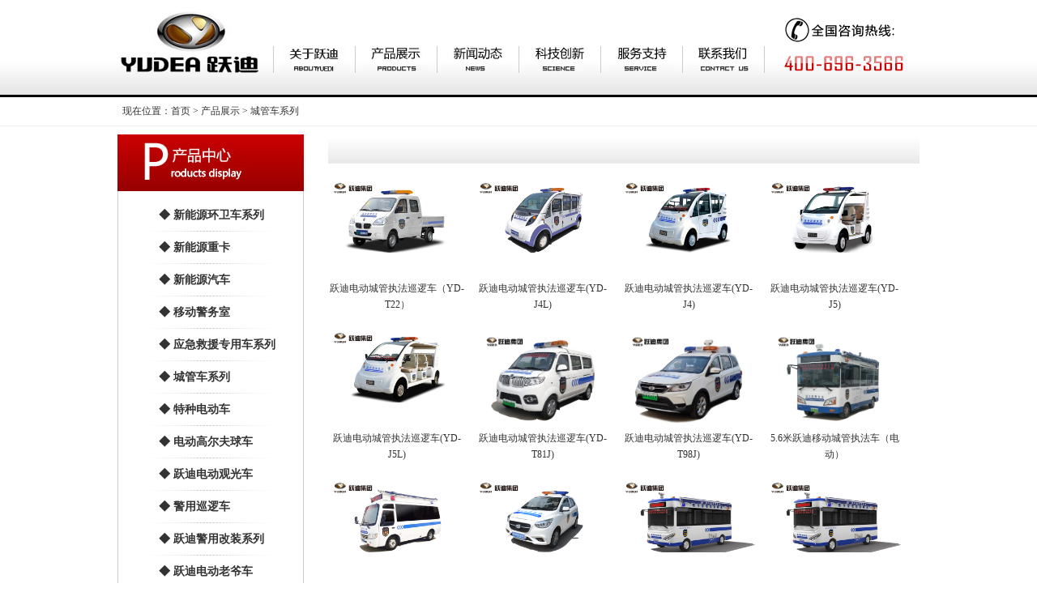

--- FILE ---
content_type: text/html
request_url: https://www.xyzyd.com/products/chengguan/
body_size: 5715
content:
<script type="text/javascript">
function browserRedirect() { 
var sUserAgent= navigator.userAgent.toLowerCase(); 
var bIsIpad= sUserAgent.match(/ipad/i) == "ipad"; 
var bIsIphoneOs= sUserAgent.match(/iphone os/i) == "iphone os"; 
var bIsMidp= sUserAgent.match(/midp/i) == "midp"; 
var bIsUc7= sUserAgent.match(/rv:1.2.3.4/i) == "rv:1.2.3.4"; 
var bIsUc= sUserAgent.match(/ucweb/i) == "ucweb"; 
var bIsAndroid= sUserAgent.match(/android/i) == "android"; 
var bIsCE= sUserAgent.match(/windows ce/i) == "windows ce"; 
var bIsWM= sUserAgent.match(/windows mobile/i) == "windows mobile"; 
if (bIsIpad || bIsIphoneOs || bIsMidp || bIsUc7 || bIsUc || bIsAndroid || bIsCE || bIsWM) { 
window.location.href= '/wap'; 
}
} 
browserRedirect(); 
</script>
<!DOCTYPE html PUBLIC "-//W3C//DTD XHTML 1.0 Transitional//EN" "http://www.w3.org/TR/xhtml1/DTD/xhtml1-transitional.dtd">
<html xmlns="http://www.w3.org/1999/xhtml" xml:lang="zh-cn">
<head>
<meta name="baidu-site-verification" content="I37z6mcrds" />
<meta http-equiv="Content-Type" content="text/html; charset=utf-8" />
<title>_河北跃迪新能源科技集团</title>
<meta name="keywords" content="城管车系列"/>
<meta name="description" content=""/>
<link href="https://www.xyzyd.com/template/css/list_pic.css" rel="stylesheet" type="text/css" />
<link rel="shortcut icon" href="/favicon.ico" />
<script language="javascript" src="https://www.xyzyd.com/template/js/AC_RunActiveContent.js"></script>
<script language="javascript" src="https://www.xyzyd.com/template/js/jQuery.js"></script>  
<script language="javascript" src="https://www.xyzyd.com/template/js/stuhover_01.js"></script>
<meta http-equiv="Content-Security-Policy" content="default-src 'self'; script-src 'self' https://www.xyzyd.com/; style-src 'self' https://www.xyzyd.com/; img-src 'self'">
<script>
var _hmt = _hmt || [];
(function() {
  var hm = document.createElement("script");
  hm.src = "https://hm.baidu.com/hm.js?5e0430c4cf5a9757f01063d4aed7c344";
  var s = document.getElementsByTagName("script")[0]; 
  s.parentNode.insertBefore(hm, s);
})();
</script>
<script type="text/javascript">
$(document).ready(function(){
	//首先将#back-to-top隐藏
	 $("#back-to-top").hide();
	//当滚动条的位置处于距顶部100像素以下时，跳转链接出现，否则消失
	$(function () {
	$(window).scroll(function(){
	if ($(window).scrollTop()>100){
	$("#back-to-top").fadeIn(1500);
	}
	else
	{
	$("#back-to-top").fadeOut(1500);
	}
	});
	//当点击跳转链接后，回到页面顶部位置
	$("#back-to-top").click(function(){
	$('body,html').animate({scrollTop:0},1000);
	return false;
	});
	});


	$(function () {
	 $("#banner_pro dl").mouseover(function () {
		$(this).attr("class","ac");
	 }).mouseleave(function () {
		$(this).attr("class","");
	 });
    });

});
</script>
</head>
<body id="top">
<div class="wrapper">
<div id="container">
 <div id="header">
  <div class="pcon">
    <h1><A href="https://www.xyzyd.com"><img src="https://www.xyzyd.com/template/images/logo.jpg" alt="河北跃迪新能源科技集团" /></A></h1>
    <div id="menu">
      <ul id="nav">
        <li><a href="/company.html" title="关于跃迪"><img src="https://www.xyzyd.com/template/images/menu01.jpg" alt="关于跃迪" /></a></li>
        <li><a href="/products" title="产品展示"><img src="https://www.xyzyd.com/template/images/menu02.jpg" alt="产品展示" /></a></li>
        <li><a href="/news" title="新闻动态"><img src="https://www.xyzyd.com/template/images/menu03.jpg" alt="新闻动态" /></a></li>
        <li><a href="/a/38/index.html" title="科技创新"><img src="https://www.xyzyd.com/template/images/menu04.jpg" alt="科技创新" /></a></li>
        <li><a href="/fwcn.html" title="服务支持"><img src="https://www.xyzyd.com/template/images/menu05.jpg" alt="服务支持" /></a></li>
        <li><a href="/contact.html" title="联系我们"><img src="https://www.xyzyd.com/template/images/menu06.jpg" alt="联系我们" /></a></li>
      </ul>
      <div class="cl">&nbsp;</div>
    </div>
    <div class="phone"><img src="https://www.xyzyd.com/template/images/phone.jpg" alt="全国咨询电话" /></div>
  </div>
</div>



<style>
.banner{ background:url(/template/images/jingyong.jpg) center top no-repeat; height:255px; margin:0 auto}
</style>


<div style=" background:url(/template/images/jingyong.jpg) center top no-repeat; height:255px; margin:0 auto"></div>

<div class="weizhi"><div class="pcon">现在位置：<a href='/'>首页</a> &gt;  <a href='https://www.xyzyd.com/products/'>产品展示</a> &gt;  <a href='https://www.xyzyd.com/products/chengguan/'>城管车系列</a></div></div>

<div id="pagebody">

  <div id="pageleft">
        <div id="left_proclass">
      <h3><dl><dt><A href="/products" title="产品分类"><img src="https://www.xyzyd.com/template/images/left_tit/class2.jpg" alt="产品分类" /></A></dt></dl><div class="cl">&nbsp;</div></h3>
      <div class="pcon">
        <div class="ncon">
          <ul id="nav_menu">
		 
          
            <li><A href="https://www.xyzyd.com/a/52/" title="新能源环卫车系列">◆&nbsp;新能源环卫车系列</A><ul></ul></li>
          
            <li><A href="https://www.xyzyd.com/huanweiche/48/" title="新能源重卡">◆&nbsp;新能源重卡</A><ul></ul></li>
          
            <li><A href="https://www.xyzyd.com/products/ddjc/" title="新能源汽车">◆&nbsp;新能源汽车</A><ul></ul></li>
          
            <li><A href="https://www.xyzyd.com/products/ydjwt/" title="移动警务室">◆&nbsp;移动警务室</A><ul></ul></li>
          
            <li><A href="https://www.xyzyd.com/products/51/" title="应急救援专用车系列">◆&nbsp;应急救援专用车系列</A><ul></ul></li>
          
            <li><A href="https://www.xyzyd.com/products/chengguan/" title="城管车系列">◆&nbsp;城管车系列</A><ul></ul></li>
          
            <li><A href="https://www.xyzyd.com/products/tsddc/" title="特种电动车">◆&nbsp;特种电动车</A><ul></ul></li>
          
            <li><A href="https://www.xyzyd.com/products/ddgef/" title="电动高尔夫球车">◆&nbsp;电动高尔夫球车</A><ul></ul></li>
          
            <li><A href="https://www.xyzyd.com/products/ddggc/" title="跃迪电动观光车">◆&nbsp;跃迪电动观光车</A><ul></ul></li>
          
            <li><A href="https://www.xyzyd.com/products/ddxlc/" title="警用巡逻车">◆&nbsp;警用巡逻车</A><ul></ul></li>
          
            <li><A href="https://www.xyzyd.com/products/jywzxl/" title="跃迪警用改装系列">◆&nbsp;跃迪警用改装系列</A><ul></ul></li>
          
            <li><A href="https://www.xyzyd.com/products/ddlyc/" title="跃迪电动老爷车">◆&nbsp;跃迪电动老爷车</A><ul></ul></li>
          
            <li><A href="https://www.xyzyd.com/jzgc/" title="建筑工程">◆&nbsp;建筑工程</A><ul></ul></li>
          
            <li><A href="https://www.xyzyd.com/huanweiche/47/" title="医疗车">◆&nbsp;医疗车</A><ul></ul></li>
          
            <li><A href="https://www.xyzyd.com/products/ydst/" title="移动商亭">◆&nbsp;移动商亭</A><ul></ul></li>
          
           <li><A href="http://www.xyzyd.com/huanweiche/" title="环卫车系列">◆&nbsp;环卫车系列</A><ul></ul></li>
          </ul>
          <div class="cl">&nbsp;</div>
        </div>
      </div>
    </div>
    

    
    <div id="left_contact">
      <div class="pcon"><A href="/contact.html" title="联系我们"><img src="https://www.xyzyd.com/template/images/contact.jpg" alt="联系我们" /></A></div>
    </div>
  
  </div>

  <div id="pageright">
    <h3><dl><dt></dt><dd></dd></dl><div class="cl">&nbsp;</div></h3>
    <div class="pcon">
      <div class="ncon" id="banner_pro">
        
        <dl>
          <dt><a href="https://www.xyzyd.com/products/chengguan/1627.html"><img src="/uploadfile/image/201907/2019072714380897897.jpg"  alt="跃迪电动城管执法巡逻车（YD-T22）" /></a></dt>
          <dd><a href="https://www.xyzyd.com/products/chengguan/1627.html" title="跃迪电动城管执法巡逻车（YD-T22）">跃迪电动城管执法巡逻车（YD-T22）</a></dd>
        </dl>
        
        <dl>
          <dt><a href="https://www.xyzyd.com/products/chengguan/1626.html"><img src="/uploadfile/image/201907/20190727143618151815.jpg"  alt="跃迪电动城管执法巡逻车(YD-J4L)" /></a></dt>
          <dd><a href="https://www.xyzyd.com/products/chengguan/1626.html" title="跃迪电动城管执法巡逻车(YD-J4L)">跃迪电动城管执法巡逻车(YD-J4L)</a></dd>
        </dl>
        
        <dl>
          <dt><a href="https://www.xyzyd.com/products/chengguan/1625.html"><img src="/uploadfile/image/201907/20190727143529332933.jpg"  alt="跃迪电动城管执法巡逻车(YD-J4)" /></a></dt>
          <dd><a href="https://www.xyzyd.com/products/chengguan/1625.html" title="跃迪电动城管执法巡逻车(YD-J4)">跃迪电动城管执法巡逻车(YD-J4)</a></dd>
        </dl>
        
        <dl style="margin-right:0px">
          <dt><a href="https://www.xyzyd.com/products/chengguan/1624.html"><img src="/uploadfile/image/201907/20190727143228142814.jpg"  alt="跃迪电动城管执法巡逻车(YD-J5)" /></a></dt>
          <dd><a href="https://www.xyzyd.com/products/chengguan/1624.html" title="跃迪电动城管执法巡逻车(YD-J5)">跃迪电动城管执法巡逻车(YD-J5)</a></dd>
        </dl>
        
        <dl>
          <dt><a href="https://www.xyzyd.com/products/chengguan/1623.html"><img src="/uploadfile/image/201907/20190727143155285528.jpg"  alt="跃迪电动城管执法巡逻车(YD-J5L)" /></a></dt>
          <dd><a href="https://www.xyzyd.com/products/chengguan/1623.html" title="跃迪电动城管执法巡逻车(YD-J5L)">跃迪电动城管执法巡逻车(YD-J5L)</a></dd>
        </dl>
        
        <dl>
          <dt><a href="https://www.xyzyd.com/products/chengguan/1622.html"><img src="/uploadfile/image/202204/20220406155212901290.jpg"  alt="跃迪电动城管执法巡逻车(YD-T81J)" /></a></dt>
          <dd><a href="https://www.xyzyd.com/products/chengguan/1622.html" title="跃迪电动城管执法巡逻车(YD-T81J)">跃迪电动城管执法巡逻车(YD-T81J)</a></dd>
        </dl>
        
        <dl>
          <dt><a href="https://www.xyzyd.com/products/chengguan/1621.html"><img src="/uploadfile/image/202204/20220406160626732673.jpg"  alt="跃迪电动城管执法巡逻车(YD-T98J)" /></a></dt>
          <dd><a href="https://www.xyzyd.com/products/chengguan/1621.html" title="跃迪电动城管执法巡逻车(YD-T98J)">跃迪电动城管执法巡逻车(YD-T98J)</a></dd>
        </dl>
        
        <dl style="margin-right:0px">
          <dt><a href="https://www.xyzyd.com/products/chengguan/1620.html"><img src="/uploadfile/image/202204/20220406161164576457.jpg"  alt="5.6米跃迪移动城管执法车（电动）" /></a></dt>
          <dd><a href="https://www.xyzyd.com/products/chengguan/1620.html" title="5.6米跃迪移动城管执法车（电动）">5.6米跃迪移动城管执法车（电动）</a></dd>
        </dl>
        
        <dl>
          <dt><a href="https://www.xyzyd.com/products/chengguan/1619.html"><img src="/uploadfile/image/201907/20190727142110091009.jpg"  alt="跃迪移动城管执法车（燃油）" /></a></dt>
          <dd><a href="https://www.xyzyd.com/products/chengguan/1619.html" title="跃迪移动城管执法车（燃油）">跃迪移动城管执法车（燃油）</a></dd>
        </dl>
        
        <dl>
          <dt><a href="https://www.xyzyd.com/products/chengguan/1618.html"><img src="/uploadfile/image/201907/2019073116040523523.jpg"  alt="跃迪电动城管执法巡逻车(YD-360J)" /></a></dt>
          <dd><a href="https://www.xyzyd.com/products/chengguan/1618.html" title="跃迪电动城管执法巡逻车(YD-360J)">跃迪电动城管执法巡逻车(YD-360J)</a></dd>
        </dl>
        
        <dl>
          <dt><a href="https://www.xyzyd.com/products/chengguan/1617.html"><img src="/uploadfile/image/201907/20190727141518791879.jpg"  alt="6米跃迪城管移动方舱执勤室（电动）" /></a></dt>
          <dd><a href="https://www.xyzyd.com/products/chengguan/1617.html" title="6米跃迪城管移动方舱执勤室（电动）">6米跃迪城管移动方舱执勤室（电动）</a></dd>
        </dl>
        
        <dl style="margin-right:0px">
          <dt><a href="https://www.xyzyd.com/products/chengguan/1616.html"><img src="/uploadfile/image/201907/20190727141368916891.jpg"  alt="6米跃迪城管移动拓展执勤室（电动）" /></a></dt>
          <dd><a href="https://www.xyzyd.com/products/chengguan/1616.html" title="6米跃迪城管移动拓展执勤室（电动）">6米跃迪城管移动拓展执勤室（电动）</a></dd>
        </dl>
        
        <dl>
          <dt><a href="https://www.xyzyd.com/products/chengguan/1615.html"><img src="/uploadfile/image/201907/20190727141161346134.jpg"  alt="8米跃迪城管移动方舱执勤室（电动）" /></a></dt>
          <dd><a href="https://www.xyzyd.com/products/chengguan/1615.html" title="8米跃迪城管移动方舱执勤室（电动）">8米跃迪城管移动方舱执勤室（电动）</a></dd>
        </dl>
        
        <dl>
          <dt><a href="https://www.xyzyd.com/products/chengguan/1614.html"><img src="/uploadfile/image/201907/20190727140621552155.jpg"  alt="8米跃迪城管移动拓展执勤室（电动）" /></a></dt>
          <dd><a href="https://www.xyzyd.com/products/chengguan/1614.html" title="8米跃迪城管移动拓展执勤室（电动）">8米跃迪城管移动拓展执勤室（电动）</a></dd>
        </dl>
        
        <dl>
          <dt><a href="https://www.xyzyd.com/products/chengguan/1613.html"><img src="/uploadfile/image/201907/20190727140546804680.jpg"  alt="6米跃迪城管移动方舱执勤室（燃油）" /></a></dt>
          <dd><a href="https://www.xyzyd.com/products/chengguan/1613.html" title="6米跃迪城管移动方舱执勤室（燃油）">6米跃迪城管移动方舱执勤室（燃油）</a></dd>
        </dl>
        
        <dl style="margin-right:0px">
          <dt><a href="https://www.xyzyd.com/products/chengguan/1612.html"><img src="/uploadfile/image/201907/20190727140317491749.jpg"  alt="6米跃迪城管移动拓展执勤室（燃油）" /></a></dt>
          <dd><a href="https://www.xyzyd.com/products/chengguan/1612.html" title="6米跃迪城管移动拓展执勤室（燃油）">6米跃迪城管移动拓展执勤室（燃油）</a></dd>
        </dl>
        
        <div class="cl">&nbsp;</div>
        <!--分页-->
        <div class="page">共1页（共16条记录）&nbsp;&nbsp;当前是第1页&nbsp;&nbsp;首页&nbsp;&nbsp;上一页&nbsp;&nbsp;下一页&nbsp;&nbsp;尾页&nbsp;&nbsp;转到第<select onchange="javascript:location.href=this.value;"><option value="https://www.xyzyd.com/products/chengguan/"  selected="selected">1</option></select>页<div class="cl">&nbsp;</div></div>
      </div>
    </div>
  </div>
  
  <div class="cl">&nbsp;</div>
  
</div>
<div id="footer">
  <div class="foot_top">
    <div class="div_1003">
      <div class="logo"><a href="https://www.xyzyd.com" title="河北跃迪新能源科技集团"><img src="https://www.xyzyd.com/template/images/foot_logo.jpg" alt="河北跃迪新能源科技集团" /></a></div>
      <div class="share">
 	     <div class="bshare-custom"><a title="分享到QQ空间" class="bshare-qzone"></a><a title="分享到新浪微博" class="bshare-sinaminiblog"></a><a title="分享到人人网" class="bshare-renren"></a><a title="分享到腾讯微博" class="bshare-qqmb"></a><a title="分享到豆瓣" class="bshare-douban"></a><a title="更多平台" class="bshare-more bshare-more-icon more-style-addthis"></a></div><script type="text/javascript" charset="utf-8" src="https://www.xyzyd.com/template/js/button.js#style=-1&amp;uuid=47aecc50-2505-43f4-b70b-b19e4c83f4d9&amp;pophcol=2&amp;lang=zh"></script><script type="text/javascript" charset="utf-8" src="https://www.xyzyd.com/template/js/bshareC0.js"></script>
      </div>
      <div class="cl">&nbsp;</div>
    </div>
  </div>
  
  <div class="foot_tit">
    
    <div class="item">
      <div class="tit"><A href="/company.html" title="关于跃迪">关于跃迪</A></div>
      <dl>
        <dd><a href="/company.html" title="公司简介">公司简介</a></dd>
        <dd><a href="/dszzc.html" title="董事长致辞">董事长致辞</a></dd>
        <dd><a href="/qywh.html" title="企业文化">企业文化</a></dd>
        <dd><a href="/qyry" title="企业荣誉">企业荣誉</a></dd>
        <dd><a href="/cqyl" title="厂区一览">厂区一览</a></dd>        
      </dl>
      <div class="cl"></div>
    </div>
    
    <div class="item">
      <div class="tit"><A href="/products" title="产品展示">产品展示</A></div>
      <dl>
      
        <dd><a href="https://www.xyzyd.com/a/52/" title="新能源环卫车系列">新能源环卫车系列</a></dd>
      
        <dd><a href="https://www.xyzyd.com/huanweiche/48/" title="新能源重卡">新能源重卡</a></dd>
      
        <dd><a href="https://www.xyzyd.com/products/ddjc/" title="新能源汽车">新能源汽车</a></dd>
      
        <dd><a href="https://www.xyzyd.com/products/ydjwt/" title="移动警务室">移动警务室</a></dd>
      
        <dd><a href="https://www.xyzyd.com/products/51/" title="应急救援专用车系列">应急救援专用车系列</a></dd>
      
        <dd><a href="https://www.xyzyd.com/products/chengguan/" title="城管车系列">城管车系列</a></dd>
      
      </dl>
      <div class="cl"></div>
    </div>
    
    <div class="item">
      <div class="tit"><A href="/jsyf.html" title="科技创新">科技创新</A></div>
      <dl>
      
        <dd><a href="/jsyf.html" title="技术研发">技术研发</a></dd>
      
        <dd><a href="/zlgl.html" title="质量管理">质量管理</a></dd>
      
        <dd><a href="https://www.xyzyd.com/kjcx/scsb/" title="生产设备">生产设备</a></dd>
      
      </dl>
      <div class="cl"></div>
    </div>
    
    <div class="item">
      <div class="tit"><A href="/jmjs.html" title="招商加盟">招商加盟</A></div>
      <dl>
        <dd><A href="/jmjs.html" title="加盟介绍">加盟介绍</A></dd>
        <dd><A href="/xxwl.html" title="销售网络">销售网络</A></dd>
        <dd><A href="/jxsxx" title="经销商形象">经销商形象</A></dd>
      </dl>
      <div class="cl"></div>
    </div>
    
    <div class="item">
      <div class="tit"><A href="/fwcn.html" title="服务支持">服务支持</A></div>
      <dl>
        <dd><A href="/fwcn.html" title="服务承诺">服务承诺</A></dd>
        <dd><A href="/wxlc.html" title="维修流程">维修流程</A></dd>
      </dl>
      <div class="cl"></div>
    </div>
    
    <div class="item">
      <div class="tit"><A href="/contact.html" title="联系我们">联系我们</A></div>
      <dl>
        <dd><A href="/zxzp" title="在线招聘">在线招聘</A></dd>
        <dd><A href="/contact.html" title="联系我们">联系我们</A></dd>
      </dl>
      <div class="cl"></div>
    </div>
    
    <div class="cl">&nbsp;</div>
  </div>
  
  <div class="pcon"><div class="div_1003"><div class="copyright"><p>
	<a href="/contact.html">联系我们</a> | <a href="/jmjs.html">招商加盟</a> | <a href="/yssm.html">隐私声明</a><br />
Copyright @2019By yudea Corporation All Rights Reserved<br />
<a target="_blank" href="https://beian.miit.gov.cn">冀ICP备14013610号-1</a>&nbsp; &nbsp;&nbsp;<img src="/uploadfile/image/202208/20220805144538723872.png" alt="" /><a href="http://www.beian.gov.cn/portal/registerSystemInfo?recordcode=13013202000187" target="_blank">冀公网安备 13013202000187号</a>
</p>&nbsp;&nbsp;</div><div class="turn_top" id="back-to-top"><a href="#top"><img src="https://www.xyzyd.com/template/images/top.jpg" /></a></div><div class="cl">&nbsp;</div></div></div>
</div>
<script type="text/javascript" src="https://s4.cnzz.com/z_stat.php?id=1278826358&web_id=1278826358"></script>



</div></div>
</body>
</html>

--- FILE ---
content_type: text/css
request_url: https://www.xyzyd.com/template/css/list_pic.css
body_size: 630
content:
@charset "utf-8";
@import url(public.css);

/*主体样式*/

.weizhi{ margin:0 auto; border-bottom:1px solid #EEEEEE; height:35px;}
.weizhi .pcon{ width:1003px; margin:0 auto; line-height:35px; text-indent:12px}


#pagebody{ margin:10px auto 0 auto; width:990px;}

#pageleft{ float:left; width:230px;}
#pageright{ float:right; width:730px;}


#pageright h3{margin:0 auto; background:url(../images/tit06.jpg) repeat-x left top; height:40px}
#pageright h3 dt{ float:left; font-size:16px; font-family:"微软雅黑"; font-weight:normal; line-height:36px; text-indent:35px; background:url(../images/tit06_01.jpg) 15px 8px no-repeat}
#pageright h3 A:link,#pageright h3 A:visited,#pageright h3 A:active{COLOR:#1C7ABD}
#pageright h3 A:hover {COLOR:#FF6600;}

#pageright .pcon{margin:0 auto; min-height:483px; height:auto !important; height:483px; overflow:visible}

#pageright .pcon .ncon{ padding-top:15px; margin:0 auto; padding-bottom:15px}
#pageright .pcon .ncon dl{ float:left; width:170px; margin-right:10px; margin-bottom:15px}
#pageright .pcon .ncon dt{ width:170px; margin:0 auto; padding-top:0px; }
#pageright .pcon .ncon dt a{ display:block; width:170px; height:120px;  text-align:center; line-height:110px; overflow:hidden;}
#pageright .pcon .ncon dt a img{max-width: 100%;max-height: 100%;vertical-align: middle; }
#pageright .pcon .ncon dd{ width:170px; margin:0 auto; text-align:center; line-height:20px; padding:5px 0; height:40px; overflow:hidden;}
#pageright .pcon .ncon dl.ac dd{ background:#CC0000}
#pageright .pcon .ncon dl.ac dd A:link,#pageright .pcon .ncon dl.ac dd A:visited,#pageright .pcon .ncon dl.ac dd A:active{COLOR:#FFFFFF}
#pageright .pcon .ncon dl.ac dd A:hover {COLOR:#FFFFFF;}



#pageright .pcon .q_ncon{ padding-top:10px; margin:0 auto; padding-bottom:15px;}
#pageright .pcon .q_ncon dl{ float:left; width:237px; margin-right:6px; margin-bottom:6px}
#pageright .pcon .q_ncon dt{ width:235px; margin:0 auto; padding-top:0px}
#pageright .pcon .q_ncon dt a{ display:block; width:237px; height:175px;}
#pageright .pcon .q_ncon dt img{ border:1px solid #CCCCCC}
#pageright .pcon .q_ncon dd{ width:237px; margin:0 auto; text-align:center; line-height:30px; padding-top:0px}
#pageright .pcon .q_ncon dl.ac dd{ background:#CC0000}
#pageright .pcon .q_ncon dl.ac dd A:link,#pageright .pcon .q_ncon dl.ac dd A:visited,#pageright .pcon .q_ncon dl.ac dd A:active{COLOR:#FFFFFF}
#pageright .pcon .q_ncon dl.ac dd A:hover {COLOR:#FFFFFF;}

--- FILE ---
content_type: text/css
request_url: https://www.xyzyd.com/template/css/public.css
body_size: 2125
content:
@charset "utf-8";

html { overflow-x: hidden; overflow:-moz-scrollbars-vertical; -webkit-text-size-adjust:none;}

.wrapper{padding:0px; margin:0 auto}
td,div,span,body{font-size:12px;font-family:"宋体";}
th{ font-size:14px}
body{margin:0;padding:0; color:#333333; background:url(../images/header.jpg) repeat-x #FFFFFF}
p{ text-indent:0px}
*{ margin:0 0 0 0; padding:0 0 0 0}

ol, ul, li { list-style-type:none; }

.cl{ clear:both; height:0px; overflow:hidden; line-height:0px; font-size:0px; width:0px}

A:link,A:visited,A:active{COLOR:#333333 ; TEXT-DECORATION: none}
A:hover {COLOR:#ff6600; TEXT-DECORATION: none;}

input,select{outline:none}
.hidden{ display:none}
.div_1003{ width:1003px; margin:0 auto}
img{ border:none}
h1,h2,h3,h4,h5,h6,h7{ font-size:12px }
#container{margin:0 auto;}
.fl{ float:left}
.fr{ float:right}

/*头部样式*/
#header{ background:url(../images/header.jpg) repeat-x; height:120px; margin:0 auto}
#header .pcon{ margin:0 auto; height:120px; position:relative; width:1003px}
#header h1{ position:absolute; left:10px; top:14px; width:}
#header .phone{ position:absolute; right:27px; top:22px}



/*不间断滚动*/
#demodemo{OVERFLOW: hidden; width:620px; height:145px; COLOR: #666666; margin:0px auto 0px auto}
#indemo{float: left;width: 5000%;}
#demodemo1{float: left;}
#demodemo2{float: left;}
#demodemo .f_l{float:left}
#demodemo .dw{ width:186px;}

#demodemo dl{ width:176px; float:left; text-align:center}
#demodemo dl dt{ width:166px; border:5px solid #CCCCCC; margin:0 auto;}




/*导航样式*/
#menu{width:610px; height:33px; border-left:1px solid #CCCCCC; position:absolute; top:57px; left:198px}
#menu .pcon{ background:url(../images/menuLeft.jpg) left top no-repeat; padding-left:30px; height:58px}
#nav li{ float:left; height:33px; width:100px; border-right:1px solid #CCCCCC;}
#nav li span{ font-weight:normal; font-family:Arial, Helvetica, sans-serif; font-size:10px}
#nav li#first{ background:none}
#nav li a{ font-size:14px; font-weight:bold; text-align:center; display:block; width:100px; line-height:50px}
#nav li a:link,#nav li a:visited,#nav li a:active{COLOR:#0162BA}
#nav li a:hover{COLOR:#FF6600; background:url(../images/menu_ac.jpg) center top no-repeat}
		
#nav li ul{	width:100px;position: absolute;left:-999em; z-index:10000}
#nav li:hover ul,#nav li.iehover ul{ left:auto}

#nav li ul li{	float: none; float:left;width:110px;padding-top:0px; height:24px}
#nav li ul li a{background:#DDEBF4;font-size:12px; line-height:24px;color: #24313C; height:24px; display:block; width:110px}
#nav li ul li a:link,#nav li ul li a:visited,#nav li ul li a:active,
#nav li:hover ul li a:link,#nav li:hover ul li a:visited,#nav li:hover ul li a:active,
#nav li.iehover ul li a:link,#nav li.iehover ul li a:visited,#nav li.iehover ul li a:active{COLOR:#333333;background:#DDEBF4;}
#nav li ul li a:hover,#nav li:hover ul li a:hover,#nav li.iehover ul li a:hover{color:#FFFFFF; background:#034799}

#gonggao{ width:990px; margin:0 auto; height:35px; background:#1C7ABD}
#gonggao .tit{ width:75px; text-align:right; line-height:35px; border-left:5px solid #145585; color:#FFFFFF; font-weight:bold; float:left}
#gonggao .gg{ width:900px; height:35px; overflow:hidden; float:left}
#gonggao .gg li{ width:900px; height:35px; line-height:35px; overflow:hidden;}
#gonggao .gg li a{color:#FFFFFF; text-decoration:none;}
#gonggao .gg li a:hover{ text-decoration:underline;} 





/*底部样式*/

#footer{margin:0px auto; background:url(../images/footerbg.jpg) center top repeat}
#footer .foot_top{ background:url(../images/line04.jpg) bottom repeat-x; height:67px;}
#footer .foot_top .div_1003{ background:url(../images/ewm.jpg) 913px 9px no-repeat; height:67px}
#footer .foot_top .logo{ padding-top:20px; padding-left:14px; float:left}
#footer .foot_top .share{ background:url(../images/ewm.jpg) left top none; text-align:left; float:right; width:235px; padding-top:28px}
#footer .foot_tit{ width:960px; margin:0 auto; padding-top:20px; padding-bottom:20px}
#footer .foot_tit .item{ float:left; width:130px; float:left}

#footer .foot_tit .item .tit{ color:#CCCCCC; font-size:14px; font-family:"微软雅黑"; line-height:40px; float:left; width:130px; text-align:left}
#footer .foot_tit .item .tit A:link,#footer .foot_tit .item .tit A:visited,#footer .foot_tit .item .tit A:active{COLOR:#CCCCCC ; TEXT-DECORATION: none}
#footer .foot_tit .item .tit A:hover {COLOR:#ff6600; TEXT-DECORATION: none;}
#footer .foot_tit .item dd{ float:left; line-height:24px; width:130px}
#footer .foot_tit .item dd A:link,#footer .foot_tit .item dd A:visited,#footer .foot_tit .item dd A:active{COLOR:#8C8C8C ; TEXT-DECORATION: none}
#footer .foot_tit .item dd A:hover {COLOR:#ff6600; TEXT-DECORATION: none;}

#footer .pcon{margin:0 auto; background:#FFFFFF}
#footer .pcon .div_1003{ margin:0 auto; min-height:90px; height:auto !important; height:90px; overflow:visible}
#footer .pcon .copyright{ line-height:18px; float:left; padding-left:10px; padding-top:20px; text-align:left}
#footer .pcon .turn_top{ float:right; padding-right:120px; padding-top:30px}




/*左侧样式*/
#left_proclass{ width:230px; margin:0 auto}
#left_proclass h3{height:70px; margin:0 auto}
#left_proclass h3 dt{ float:left; text-indent:0px; font-size:18px; font-family:"微软雅黑"; line-height:40px; font-weight:normal}
#left_proclass h3 A:link,#left_proclass h3 A:visited,#left_proclass h3 A:active{COLOR:#FFFFFF}
#left_proclass h3 A:hover {COLOR:#ff6600}
#left_proclass .pcon{ margin:0 auto; padding-top:10px;  padding-bottom:10px; border-bottom:1px solid #CCCCCC; border-right:1px solid #CCCCCC; border-left:1px solid #CCCCCC}
#left_proclass .pcon .ncon{ margin:0 auto;}
#left_proclass .pcon .ncon li{ float:left; width:100%; font-size:14px; font-weight:bold}
#left_proclass .pcon .ncon li a{ display:block; line-height:40px; text-indent:50px; background:url(../images/pageborder01.jpg) bottom center no-repeat;}
#left_proclass .pcon .ncon li a:hover{ background:url(../images/tit03_1_01.jpg) repeat-y left top; color:#CC0000}
#left_proclass .pcon .ncon li ul{	width:100%;display:none}
#left_proclass .pcon .ncon li li{ float:left; width:100%; font-size:12px; font-weight:bold}
#left_proclass .pcon .ncon li:hover ul,#left_proclass .pcon .ncon li.iehover ul{display:block}
#left_proclass .pcon .ncon li li a{ font-size:12px; text-indent:72px; line-height:30px; font-weight:normal; background:none}


#left_contact{ margin:0 auto;}
#left_contact .pcon{ margin:0 auto; padding-top:10px; padding-bottom:10px}


/* 分页 */
.page{ font-family:Arial, Helvetica, sans-serif; line-height: normal; text-align:center; padding-top:40px; padding-bottom:40px; font-size:14px;}



--- FILE ---
content_type: application/javascript
request_url: https://www.xyzyd.com/template/js/button.js
body_size: 10260
content:
var BSHARE_SHOST_NAME="http://static.bshare.cn",BSHARE_BUTTON_HOST="http://bshare.optimix.cn",BSHARE_WEB_HOST="http://www.bshare.cn";(function(g,h){if(!g.bShareUtil||!g.bShareControl){var l=h.documentElement,d=navigator;g.BUZZ={};g.bShareControl={count:0,viewed:!1,bShareLoad:!1,clicked:!1};var e=g.bShareUtil={requestedScripts:[],encode:encodeURIComponent,isIe6:/msie|MSIE 6/.test(d.userAgent),isIe7:/MSIE 7/.test(d.userAgent),isIe8:/MSIE 8/.test(d.userAgent),isIe9:/MSIE 9/.test(d.userAgent),isIe:/Microsoft Internet Explorer/.test(d.appName),isSt:h.compatMode=="CSS1Compat",isQk:function(){return e.isIe6||e.isIe&&!e.isSt},eleInViewport:function(a){if(a.getBoundingClientRect)return a=
a.getBoundingClientRect(),a.top>=0&&a.left>=0&&a.bottom<=(g.innerHeight||l.clientHeight)&&a.right<=(g.innerWidth||l.clientWidth);for(var b=a.offsetTop,c=a.offsetLeft,f=a.offsetWidth,k=a.offsetHeight;a.offsetParent;)a=a.offsetParent,b+=a.offsetTop,c+=a.offsetLeft;return b>=g.pageYOffset&&c>=g.pageXOffset&&b+k<=g.pageYOffset+g.innerHeight&&c+f<=g.pageXOffset+g.innerWidth},getElemById:function(a){return h.getElementById(a)},createElement:function(a,b,c,f,k){a=h.createElement(a);if(b)a.id=b;if(c)a.className=
c;if(f)a.style.cssText=f;if(k)a.innerHTML=k;return a},formatParam:function(a,b){return typeof a=="number"?+b:typeof a=="boolean"?/^true$/i.test(b):b},isUndefined:function(a){return typeof a=="undefined"},arrayContains:function(a,b,c){for(var f=a.length;f--;)if(!e.isUndefined(b)&&a[f]===b||!e.isUndefined(c)&&c.test(a[f]))return!0;return!1},loadScript:function(a,b){var c=e.requestedScripts;if(!e.arrayContains(c,a))/(bsMore|bshareS887)(Org)?\.js/.test(a)&&c.push(a),b=b||function(){},c=e.createElement("script"),
c.src=a,c.type="text/javascript",c.charset="utf-8",c.onload=b,c.onreadystatechange=function(){/complete|loaded/.test(this.readyState)&&b()},h.getElementsByTagName("head")[0].appendChild(c)},loadStyle:function(a){var b=e.createElement("style");b.type="text/css";b.styleSheet?b.styleSheet.cssText=a:b.appendChild(h.createTextNode(a));h.getElementsByTagName("head")[0].appendChild(b)},getOffset:function(a){for(var b={x:a.offsetLeft,y:a.offsetTop,h:a.offsetHeight,w:a.offsetWidth};a=a.offsetParent;b.x+=a.offsetLeft,
b.y+=a.offsetTop);return b},getElem:function(a,b,c,f){for(var a=a.getElementsByTagName(b),b=[],k=0,e=0,d=a.length;k<d;k++){var h=a[k];if(!c||h.className.indexOf(c)!=-1)b.push(h),typeof f=="function"&&f(h,e++)}return b},getText:function(a){return e.isIe?a.innerText:a.textContent},insertAfter:function(a,b){var c=b.parentNode;c.lastChild===b?c.appendChild(a):c.insertBefore(a,b.nextSibling)},getWH:function(){return{h:(e.isSt?l:h.body).clientHeight,w:(e.isSt?l:h.body).clientWidth}},stopProp:function(a){a=
a||g.event||{};a.stopPropagation?a.stopPropagation():a.cancelBubble=!0},getScript:function(a){for(var b=h.getElementsByTagName("script"),c=[],f=0,k=b.length;f<k;f++){var e=b[f].src;e&&e.search(a)>=0&&/bshare.(cn|com|me)|static.(local|dev)/i.test(e)&&c.push(b[f])}return c},parseOptions:function(a,b){var c={};if(a=/\?(.*)|#(.*)/.exec(a))for(var a=a[0].slice(1).replace("+"," "),f=a.split(/[&;]/g),k=0,e=f.length;k<e;k++){var d=f[k].split("="),h=decodeURIComponent(d[0]),g=b?d[1]:null;if(!b)try{g=decodeURIComponent(d[1])}catch(l){}c[h]=
g}return c},submitForm:function(a,b,c,f){var f=f||"post",k=e.createElement("form");h.body.appendChild(k);k.method=f;k.target=c;k.setAttribute("accept-charset","utf-8");k.action=a;for(var d in b)if(typeof b[d]!="function")a=e.createElement("input"),a.type="hidden",a.name=d,a.value=b[d],k.appendChild(a);if(e.isIe)h.charset="utf-8";k.submit();h.body.removeChild(k)},replaceParam:function(a,b,c){return b?c.replace(a,e.encode(b)):c.replace(a,"")},ready:function(a){if(h.addEventListener)h.addEventListener("DOMContentLoaded",
function(){h.removeEventListener("DOMContentLoaded",arguments.callee,!1);a.call()},!1),g.addEventListener("load",a,!1);else if(h.attachEvent){h.attachEvent("onreadystatechange",function(){h.readyState=="complete"&&(h.detachEvent("onreadystatechange",arguments.callee),a.call())});g.attachEvent("onload",a);var b=!1;try{b=g.frameElement===null}catch(c){}l.doScroll&&b&&function(){try{l.doScroll("left")}catch(b){setTimeout(arguments.callee,10);return}a.call()}()}else g.onload=a},createBuzzObject:function(a,
b){if(g[a])return g[a];b.namespace=a;var c=g[a]={shost:g.BSHARE_SHOST_NAME,bhost:g.BSHARE_BUTTON_HOST,whost:g.BSHARE_WEB_HOST,defaultConfig:b,params:{type:0,publisherUuid:"",url:"",title:"",summary:"",content:"",pic:"",pics:"",video:"",vTag:"",vUid:"",vEmail:"",product:"",price:"0",brand:"",tag:"",category:"",template:"1",popcss:"",apvuid:"",apts:"",apsign:""},isReady:!1,completed:!1,curb:0,preb:-1,entries:[],counters:[],viewInfo:null};c.config={};c.elems={powerBy:'<div id="bsPower" style="float:right;text-align:right;overflow:hidden;height:100%;"><a class="bsSiteLink" style="font-size:10px;vertical-align:text-bottom;line-height:24px;cursor:pointer;" href="'+
c.whost+'" target="_blank"><span style="font-size:10px;vertical-align:text-bottom;"><span style="color:#f60;">b</span>Share</span></a></div>'};for(var f in c.defaultConfig)c.config[f]=c.defaultConfig[f];c.imageBasePath=c.shost+"/frame/images/";c.jsBasePath=c.shost+"/b/";c.addEntry=function(a){if(typeof c.counters=="number")c.counters=[];c.entries.push(a);c.counters.push(0)};return g[a]},parseBuzzOptions:function(a,b,c,f,k){var i;i=(a=e.getScript(b)[a])?e.parseOptions(a.src):{},a=i;k&&(a=k(a));for(var d in a)if(!e.isUndefined(a[d])&&
!(a[d]===null||typeof c[d]=="number"&&a[d]===""))e.isUndefined(c[d])?e.isUndefined(f[d])||(f[d]=e.formatParam(f[d],a[d])):c[d]=e.formatParam(c[d],a[d])}}}})(window,document);(function(g,h,l){var d=h.bShareUtil,e=h.bShareControl;if(!(e.count>0)){var a=d.createBuzzObject(g,{lang:"zh",height:0,width:0,image:"",bgc:"none",fgc:"#333",poptxtc:"#666",popbgc:"#f2f2f2",sn:!1,logo:!0,style:1,fs:0,inline:!1,beta:!1,popjs:"",popHCol:2,pop:0,mdiv:0,poph:"auto",bps:"",bps2:"",showShareCount:!0,icon:!0,text:null,promote:!1}),b=a.config,c=a.params;a.boxConfig={position:0,boxHeight:408,boxWidth:548,closeTop:8,closeRight:20,hasTop:!0,hasFrame:!0,hasMore:!0};a.boxConfigEC={position:0,boxHeight:404,
boxWidth:650,closeTop:10,closeRight:16,hasFrame:!0};a.boxConfigWX={id:"bsWXBox",position:0,boxHeight:245,boxWidth:220,closeTop:8,closeRight:20,hasTop:!0};a.customization={};a.loadOptions=function(){d.parseBuzzOptions(0,/button(Lite)?(Org)?\.js|bshare_load/,b,c,function(b){if(!d.isUndefined(h.bShareOpt))for(var c in h.bShareOpt)b[c]=h.bShareOpt[c];if(!d.arrayContains(a.langs,b.lang))b.lang="zh";if(b.h&&b.w&&b.img)b.height=b.h,b.width=b.w,b.image=b.img;b.bgc=b.bgcolor||void 0;b.fgc=b.textcolor||void 0;
b.logo=!(b.logo&&/^false$/i.test(b.logo));b.popHCol=b.pophcol||void 0;if(b.style)b.style=/^(-1|0|1|2|3|4|5|10|11|999)$/.test(b.style)?+b.style:void 0;if(b.bp)b.style&&b.style==2?b.bps2=b.bp.split(","):b.bps=b.bp.split(",");b.showShareCount=b.style&&/3|4|5/.test(b.style)?!1:!(b.ssc&&/^false$/i.test(b.ssc.toString()));b.type=h.BSHARE_BUTTON_TYPE||b.type;b.publisherUuid=b.uuid||void 0;return b});for(var f in a.defaultConfig)a.defaultConfig[f]!==b[f]&&(a.customization[f]=b[f]);if(c.type!=15)c.popcss=
"";if(h.location.href.indexOf(a.whost+"/moreStyles")<0)b.promote=!1};a.writeButton=function(){var c="",e={0:0,1:[110,85],10:[90,51],11:[82,82]},h={0:16,1:24,10:21,11:49},g=a.imageBasePath,i=b.style,m=b.image,o=b.showShareCount,n=b.width,p=b.height;/^(3|4|5)$/.test(i)||(c='<div class="bsPromo bsPromo1"></div>');i>1&&i<6?a.writeBshareDiv(c):i==-1?(d.getElem(l,"div","bshare-custom",function(b){if(!b.childNodes[0].className||b.childNodes[0].className.indexOf("bsPromo")<0){var c=d.createElement("div",
"","bsPromo bsPromo"+(a.isLite?2:1));b.insertBefore(c,b.childNodes[0])}}),(b.beta||b.popjs)&&a.writeBshareDiv('<div class="buzzButton">'+b.text+"</div>","")):i>=0&&(i!=999&&(m=g+"logo_square_s.gif",i!=0&&(m=g+"button_custom"+i+"-"+(b.lang=="en"?"en":"zh"),o&&(m+="-c"),i==10&&(n=/Blue|Red|Green|Grey|Orange/.test(b.bgc)?b.bgc:"Orange",m+="-"+n),m+=".gif"),n=e[i][o?0:1],p=h[i]),c+='<div class="buzzButton bsStyle'+i+'" style="height:'+p+"px;color:"+b.fgc+";",i==0?(c+=b.icon?"background:transparent url("+
m+") no-repeat;":"",c+='float:left"><div style="padding:0 4px 0 '+(b.icon?"21px":"0")+";"+(a.isLite?"height:16px;":"")+'"><span class="bshareText" style="line-height:18px;float:left;">'+(b.text===null?"\u5206\u4eab":b.text)+"</span></div></div>",o&&(c+='<div style="background:transparent url('+g+'counter_box.gif) no-repeat;float:left;width:40px;height:16px;text-align:center;font-weight:bold;">&nbsp;<span style="position:relative;line-height:16px;" class="shareCount"></span></div>')):(c+=";background:transparent url("+
m+") no-repeat;text-align:center;width:"+n+'px;">',o&&i!=999&&(c+='<span style="font-weight:bold;position:relative;line-height:'+(i==10?"22":"25")+'px;" class="shareCount"></span>'),c+="</div>"),c+='<div style="clear:both;"></div>',a.writeBshareDiv(c,"font-size:12px;height:"+p+"px;width:"+n+"px;"))};a.more=function(){return typeof a.moreDiv=="function"?(a.moreDiv(),!0):!1};a.load=function(f){if(!f){if(b.mdiv<0)return;var g=0,q=setInterval(function(){a.more()||g>=30?clearInterval(q):++g},100);return!1}c.target=
f||"";a.click();a.disappear();a.prepare();if(!a.loadPlus||!a.loadPlus()){var j;if(f=="bsharesync")j=[a.whost,"/bsyncShare?site=",f].join(""),a.updateCounter(),a.shareStats(f),d.submitForm(j,c,"_blank");else if(f=="email")j=[a.bhost,"/bshareEmail"].join(""),a.shareStats(f),d.submitForm(j,c,"_blank");else if(f=="clipboard")d.copy2Clipboard(),a.shareStats(f);else if(f=="favorite")d.add2Bookmark(),a.shareStats(f);else if(f=="printer")d.add2Printer(),a.shareStats(f);else if(f=="weixin"){j=a.bhost+"/barCode?site=weixin";
for(var i in c)!/content|target/.test(i)&&typeof c[i]!="function"&&(j+="&"+i+"="+d.encode(c[i]));l.getElementById("bsWXBox")||a.createBox(a.boxConfigWX);a.getFrame(a.boxConfigWX).innerHTML='<img style="width:178px;height:178px;margin:21px;display:inline-block;" src="'+j+'" />';a.display(!1,a.boxConfigWX)}else{if(e.bShareLoad)for(i in j=a.bhost+"/bshare_redirect?site="+f,c)!/content|target/.test(i)&&typeof c[i]!="function"&&(j+="&"+i+"="+d.encode(c[i]));else(j=h.BS_PURL_MAP[f])||alert(a.iL8n.loadFailed),
f=="gmw"?j=d.replaceParam("${URL}",c.url.replace("http://",""),j):c.url&&(j=d.replaceParam("${URL}",c.url,j)),j=d.replaceParam("${TITLE}",c.title,j),j=d.replaceParam("${CONTENT}",c.summary,j),j=d.replaceParam("${IMG}",c.pic,j),j=d.replaceParam("${VIDEO}",c.video,j);h.open(j,"","height=600,width=800,top=100,left=100,screenX=100,screenY=100,scrollbars=yes,resizable=yes")}}};a.show=function(){a.load()};a.onLoad=function(){d.getElem(l,"a","bshareDiv",function(b,c){d.getElem(b,"div","buzzButton",function(b){b.onclick=
function(b){return function(c){a.more(c,b);return!1}}(c)})});var c=b.showShareCount;if(b.style==0){var e=d.getElem(l,"div","buzzButton")[0].offsetWidth;c&&(e+=41);d.getElem(l,"a","bshareDiv",function(a){a.style.width=e+"px"})}var g=a.entries.length;if(c&&g>0){for(var c="",j=0;j<g;j++){var i=a.entries[j];if(typeof i.url=="string"){if(d.isIe&&c.length+i.url.length>2E3)break;c!=""&&(c+="|");c+=i.url}}c!=""&&(c+="|");c+=h.location.href;a.count(c)}};a.renderButton=function(){d.loadStyle("a.bshareDiv,#bsPanel,#bsMorePanel,#bshareF{border:none;background:none;padding:0;margin:0;font:12px Helvetica,Calibri,Tahoma,Arial,\u5b8b\u4f53,sans-serif;line-height:14px;}#bsPanel div,#bsMorePanel div,#bshareF div{display:block;}.bsRlogo .bsPopupAwd,.bsRlogoSel .bsPopupAwd,.bsLogo .bsPopupAwd,.bsLogoSel .bsPopupAwd{line-height:16px !important;}a.bshareDiv div,#bsFloatTab div{*display:inline;zoom:1;display:inline-block;}a.bshareDiv img,a.bshareDiv div,a.bshareDiv span,a.bshareDiv a,#bshareF table,#bshareF tr,#bshareF td{text-decoration:none;background:none;margin:0;padding:0;border:none;line-height:1.2}a.bshareDiv span{display:inline;float:none;}div.buzzButton{cursor:pointer;font-weight:bold;}.buzzButton .shareCount a{color:#333}.bsStyle1 .shareCount a{color:#fff}span.bshareText{white-space:nowrap;}span.bshareText:hover{text-decoration:underline;}a.bshareDiv .bsPromo,div.bshare-custom .bsPromo{display:none;position:absolute;z-index:100;}a.bshareDiv .bsPromo.bsPromo1,div.bshare-custom .bsPromo.bsPromo1{width:51px;height:18px;top:-18px;left:0;line-height:16px;font-size:12px !important;font-weight:normal !important;color:#fff;text-align:center;background:url("+
a.imageBasePath+"bshare_box_sprite2.gif) no-repeat 0 -606px;}div.bshare-custom .bsPromo.bsPromo2{background:url("+a.imageBasePath+"bshare_promo_sprite.gif) no-repeat;cursor:pointer;}");a.writeButton();c.type==15&&a.filterECPlats()};a.loadButtonStyle=function(){if(c.type!=15){var f,e=b.style;if(b.beta)f=a.jsBasePath+"styles/bshareS888.js?v=20150603";else if(b.popjs)f=b.popjs;else if(b.style!=-1&&(f=a.jsBasePath+"styles/bshareS"+(e>1&&e<6?e:1)+".js?v=20150603",b.pop==-1&&(e<=1||e>=6)))f="";f&&d.loadScript(f)}};a.international=
function(c){b.lang=="zh"?c():d.loadScript(a.jsBasePath+"langs/bs-lang-"+b.lang+".js?v=20150603",c)};a.start=function(){d.loadEngine&&(d.loadEngine(g),a.loadOptions(),a.international(function(){if(!a.completed){if(d.isUndefined(b.text)||b.text===null)b.text=b.style==0?a.iL8n.shareTextShort:a.iL8n.shareText;c.type!=1&&a.renderButton();d.createShareBox(g);if(c.type==15)a.boxConfig=a.boxConfigEC;a.createBox();b.mdiv>=0&&c.type!=15&&d.loadScript(a.jsBasePath+"components/bsMore.js?v=20150603");if(c.type==1)return a.load(),
!1;a.loadButtonStyle();a.onLoad();a.prepare(0);setTimeout(function(){e.viewed||a.view();setTimeout(function(){e.bShareLoad||d.loadScript(a.jsBasePath+"components/bsPlatforms.js?v=20150603")},3E3)},3E3);a.completed=!0}}))};a.init=function(){if(!a.isReady)a.isReady=!0,d.loadScript(a.jsBasePath+"engines/bs-engine.js?v=20150603",a.start)};d.loadScript(a.jsBasePath+"components/bsStatic.js?v=20150603")}})("bShare",window,document);(function(g,h){var l=h.bShareUtil,d=h.bShareControl,e=h[g],a=e.params;e.loadPlus=function(){var b;b=a.target;if(!d.bShareLoad)return!1;if(e.params.type==15){if(!a.pic)a.pic=e.shost+"/images/ec-no-pic.jpg";if(!a.product)a.product=a.title;b="shareBox?site="+b}else if(/^peoplemb$/.test(b))b="bshareXauth?site="+b;else if(/^(.*miniblog|neteasemb|qqmb|renren|kaixin001|tianya|xinhuamb|facebook|twitter|youdaonote)$/.test(b))b="bshareOauth?site="+b;else return!1;l.submitForm(e.bhost+"/"+b,a,e.getFrame().name);
e.display();return!0}})("bShare",window,document);(function(g,h,l){if(!(h.bShareControl.count>0&&h[g].isLite)){var d=h.bShareUtil,e=h[g],a=e.config;e.customization.type="plus";e.ecSyncPlats="sinaminiblog,sohuminiblog,neteasemb,qqmb,renren,kaixin001,tianya".split(",");e.ecHotPlats=["meilishuo","mogujie","taojianghu","huaban","duitang"];e.filterECPlats=function(){d.getElem(l,"div","bshare-custom",function(a){for(var a=a.getElementsByTagName("a"),c=0,f=a.length;c<f;c++){var g=a[c],h=g.className.replace("bshare-","");if(!d.arrayContains(e.ecSyncPlats,
h)&&!d.arrayContains(e.ecHotPlats,h))g.style.display="none"}})};e.writeBshareDiv=function(b,c){var e=(a.inline?"":"display:block;")+"text-decoration:none;padding:0;margin:0;",c=c||"";d.getElem(l,"a","bshareDiv",function(a){a.innerHTML=b;a.onclick=function(){return!1};a.style.cssText=e+c})};e.writePlaceholder=function(){if(d.isUndefined(e.usePlaceHolder))e.usePlaceHolder=!0;if(!e.usePlaceHolder||d.getElem(l,"a","bshareDiv").length==0)e.usePlaceHolder=!1,l.write('<a class="bshareDiv" onclick="javascript:return false;"></a>');
e.customization.anchor=e.usePlaceHolder};d.ready(e.init)}})("bShare",window,document);window.bShare.writePlaceholder();(function(){var g=window.bShare;if(!g)g=window.bShare={};g.pnMap={115:["115\u6536\u85cf\u5939",0],"139mail":["139\u90ae\u7bb1",2],"9dian":["\u8c46\u74e39\u70b9",6],baiducang:["\u767e\u5ea6\u641c\u85cf",7],baiduhi:["\u767e\u5ea6\u7a7a\u95f4",8],bgoogle:["Google\u4e66\u7b7e",10],bsharesync:["\u4e00\u952e\u901a",16],caimi:["\u8d22\u8ff7",17],cfol:["\u4e2d\u91d1\u5fae\u535a",18],chouti:["\u62bd\u5c49",20],clipboard:["\u590d\u5236\u7f51\u5740",21],cyolbbs:["\u4e2d\u9752\u8bba\u575b",22],cyzone:["\u521b\u4e1a\u5427",23],delicious:["\u7f8e\u5473\u4e66\u7b7e",24],dig24:["\u9012\u5ba2\u7f51",25],digg:["Digg",26],diglog:["\u5947\u5ba2\u53d1\u73b0",27],diigo:["Diigo",29],douban:["\u8c46\u74e3\u7f51",30],dream:["\u68a6\u5e7b\u4eba\u751f",31],duitang:["\u5806\u7cd6",32],eastdaymb:["\u4e1c\u65b9\u5fae\u535a",33],email:["\u7535\u5b50\u90ae\u4ef6",
34],evernote:["Evernote",35],facebook:["Facebook",36],fanfou:["\u996d\u5426",37],favorite:["\u6536\u85cf\u5939",38],feixin:["\u98de\u4fe1",39],friendfeed:["FriendFeed",40],fwisp:["Fwisp",42],ganniu:["\u8d76\u725b\u5fae\u535a",43],gmail:["Gmail",44],gmw:["\u5149\u660e\u7f51",45],gtranslate:["\u8c37\u6b4c\u7ffb\u8bd1",46],hemidemi:["\u9ed1\u7c73\u4e66\u7b7e",47],hexunmb:["\u548c\u8baf\u5fae\u535a",48],huaban:["\u82b1\u74e3",49],ifengkb:["\u51e4\u51f0\u5feb\u535a",50],ifengmb:["\u51e4\u51f0\u5fae\u535a",51],ifensi:["\u7c89\u4e1d\u7f51",52],instapaper:["Instapaper",53],itieba:["i\u8d34\u5427",54],joinwish:["\u597d\u613f\u7f51",55],kaixin001:["\u5f00\u5fc3\u7f51",56],laodao:["\u5520\u53e8\u7f51",57],leihou:["\u96f7\u7334",58],leshou:["\u4e50\u6536",59],linkedin:["LinkedIn",
60],livespace:["MS Livespace",61],mala:["\u9ebb\u8fa3\u5fae\u535a",63],masar:["\u739b\u6492\u7f51",65],meilishuo:["\u7f8e\u4e3d\u8bf4",66],miliao:["\u7c73\u804a",67],mister_wong:["Mister Wong",68],mogujie:["\u8611\u83c7\u8857",69],moptk:["\u732b\u6251\u63a8\u5ba2",70],msn:["MSN",71],myshare:["MyShare",72],myspace:["MySpace",73],neteasemb:["\u7f51\u6613\u5fae\u535a",74],netvibes:["Netvibes",75],peoplemb:["\u4eba\u6c11\u5fae\u535a",76],pinterest:["Pinterest",79],poco:["Poco\u7f51",81],printer:["\u6253\u5370",82],printf:["Print Friendly",83],qqmb:["\u817e\u8baf\u5fae\u535a",84],qqshuqian:["QQ\u4e66\u7b7e",85],qqxiaoyou:["\u670b\u53cb\u7f51",86],qzone:["QQ\u7a7a\u95f4",87],readitlater:["ReadItLater",88],
reddit:["Reddit",89],redmb:["\u7ea2\u5fae\u535a",90],renjian:["\u4eba\u95f4\u7f51",91],renmaiku:["\u4eba\u8109\u5e93",92],renren:["\u4eba\u4eba\u7f51",93],shouji:["\u624b\u673a",95],sinaminiblog:["\u65b0\u6d6a\u5fae\u535a",96],sinaqing:["\u65b0\u6d6aQing",97],sinavivi:["\u65b0\u6d6aVivi",98],sohubai:["\u641c\u72d0\u767d\u793e\u4f1a",99],sohuminiblog:["\u641c\u72d0\u5fae\u535a",100],southmb:["\u5357\u65b9\u5fae\u535a",101],stumbleupon:["StumbleUpon",102],szone:["\u5b88\u682a\u7f51",103],taojianghu:["\u6dd8\u6c5f\u6e56",104],tianya:["\u5929\u6daf",105],tongxue:["\u540c\u5b66\u5fae\u535a",106],tuita:["\u63a8\u4ed6",107],tumblr:["Tumblr",108],twitter:["Twitter",109],ushi:["\u4f18\u58eb\u7f51",110],waakee:["\u6316\u5ba2",112],wealink:["\u82e5\u90bb\u7f51",113],woshao:["\u6211\u70e7\u7f51",115],xianguo:["\u9c9c\u679c\u7f51",
116],xiaomeisns:["\u6821\u5a92\u91c7\u901a",117],xinminmb:["\u65b0\u6c11\u5fae\u535a",118],xyweibo:["\u5fae\u535a\u6821\u56ed",119],yaolanmb:["\u6447\u7bee\u5fae\u535a",120],yijee:["\u6613\u96c6\u7f51",121],youdao:["\u6709\u9053\u4e66\u7b7e",122],zjol:["\u6d59\u6c5f\u5fae\u535a",124],xinhuamb:["\u65b0\u534e\u5fae\u535a"],szmb:["\u6df1\u5733\u5fae\u535a"],changshamb:["\u5fae\u957f\u6c99"],hefeimb:["\u5408\u80a5\u5fae\u535a"],wansha:["\u73a9\u5565e\u65cf"],"189share":["\u624b\u673a\u5feb\u4f20"],diandian:["\u70b9\u70b9\u7f51"],tianji:["\u5929\u9645\u7f51"],jipin:["\u5f00\u5fc3\u96c6\u54c1"],chezhumb:["\u8f66\u4e3b\u5fae\u535a"],gplus:["Google+"],yidongweibo:["\u79fb\u52a8\u5fae\u535a"],youdaonote:["\u6709\u9053\u7b14\u8bb0"],jschina:["\u5fae\u6c5f\u82cf"],mingdao:["\u660e\u9053"],jxcn:["\u6c5f\u897f\u5fae\u535a"],qileke:["\u5947\u4e50\u6536\u85cf"],sohukan:["\u641c\u72d0\u968f\u8eab\u770b"],maikunote:["\u9ea6\u5e93\u8bb0\u4e8b"],lezhimark:["\u4e50\u77e5\u4e66\u7b7e"],"189mail":["189\u90ae\u7bb1"],
wo:["WO+\u5206\u4eab"],gmweibo:["\u5149\u660e\u5fae\u535a"],jianweibo:["\u5409\u5b89\u5fae\u535a"],qingbiji:["\u8f7b\u7b14\u8bb0"],duankou:["\u7aef\u53e3\u7f51"],qqim:["QQ\u597d\u53cb"],kdweibo:["\u4e91\u4e4b\u5bb6"],xueqiu:["\u96ea\u7403"],weixin:["\u5fae\u4fe1"]};g.iL8n={promoteHot:"\u70ed",promoteNew:"\u65b0",promoteRec:"\u63a8\u8350",rtnTxt:"\u9009\u62e9\u5176\u4ed6\u5e73\u53f0 >>",shareText:"\u5206\u4eab\u5230",shareTextShort:"\u5206\u4eab",shareTextPromote:"\u5206\u4eab\u6709\u793c",morePlats:"\u66f4\u591a\u5e73\u53f0...",morePlatsShort:"\u66f4\u591a...",whatsThis:"\u8fd9\u662f\u4ec0\u4e48\u5de5\u5177\uff1f",promote:"\u5206\u4eab\u6709\u793c",promoteShort:"\u5956",searchHint:"\u8f93\u5165\u5e73\u53f0\u5173\u952e\u5b57\u67e5\u8be2",closeHint:"30\u5206\u949f\u5185\u4e0d\u518d\u51fa\u73b0\u6b64\u5206\u4eab\u6846",loadFailed:"\u7f51\u7edc\u592a\u6162\u65e0\u6cd5\u52a0\u8f7d\uff0c\u8bf7\u7a0d\u540e\u518d\u8bd5\u3002",loadFailed2:"\u5f88\u62b1\u6b49\uff0c\u65e0\u6cd5\u8fde\u63a5\u670d\u52a1\u5668\u3002\u8bf7\u7a0d\u540e\u91cd\u8bd5\uff01",notSupport:"\u4e0d\u652f\u6301\uff01",copySuccess:"\u590d\u5236\u6210\u529f\uff01\u60a8\u53ef\u4ee5\u7c98\u8d34\u5230QQ/MSN\u4e0a\u5206\u4eab\u7ed9\u60a8\u7684\u597d\u53cb\uff01",
copyTip:"\u8bf7\u6309Ctrl+C\u590d\u5236\uff0c\u7136\u540e\u60a8\u53ef\u4ee5\u7c98\u8d34\u5230QQ/MSN\u4e0a\u5206\u4eab\u7ed9\u60a8\u7684\u597d\u53cb\uff01",bookmarkTip:"\u6309\u4e86OK\u4ee5\u540e\uff0c\u8bf7\u6309Ctrl+D\uff08Macs\u7528Command+D\uff09\u3002",confirmClose:"\u5173\u95ed\u540e\uff0c\u8be5\u5206\u4eab\u6309\u94ae30\u5206\u949f\u5c06\u4e0d\u518d\u51fa\u73b0\uff0c\u60a8\u4e5f\u65e0\u6cd5\u4f7f\u7528\u5206\u4eab\u529f\u80fd\uff0c\u786e\u5b9a\u5417\uff1f"}})();


--- FILE ---
content_type: application/javascript
request_url: https://www.xyzyd.com/template/js/stuhover_01.js
body_size: 457
content:
/* ================================================================ 
This copyright notice must be kept untouched in the stylesheet at 
all times.

The original version of this script and the associated (x)html
is available at http://www.stunicholls.com/menu/pro_drop_1.html
Copyright (c) 2005-2007 Stu Nicholls. All rights reserved.
This script and the associated (x)html may be modified in any 
way to fit your requirements.
=================================================================== */
stuHover = function() {
	var cssRule;
	var newSelector;
	for (var i = 0; i < document.styleSheets.length; i++)
		for (var x = 0; x < document.styleSheets[i].rules.length ; x++)
			{
			cssRule = document.styleSheets[i].rules[x];
			if (cssRule.selectorText.indexOf("LI:hover") != -1)
			{
				 newSelector = cssRule.selectorText.replace(/LI:hover/gi, "LI.iehover");
				document.styleSheets[i].addRule(newSelector , cssRule.style.cssText);
			}
		}
	var getElm = document.getElementById("nav").getElementsByTagName("LI");
	for (var i=0; i<getElm.length; i++) {
		getElm[i].onmouseover=function() {
			this.className+=" iehover";
		}
		getElm[i].onmouseout=function() {
			this.className=this.className.replace(new RegExp(" iehover\\b"), "");
		}
	}
	var getElm = document.getElementById("nav_menu").getElementsByTagName("LI");
	for (var i=0; i<getElm.length; i++) {
		getElm[i].onmouseover=function() {
			this.className+=" iehover";
		}
		getElm[i].onmouseout=function() {
			this.className=this.className.replace(new RegExp(" iehover\\b"), "");
		}
	}
}
if (window.attachEvent) window.attachEvent("onload", stuHover);
